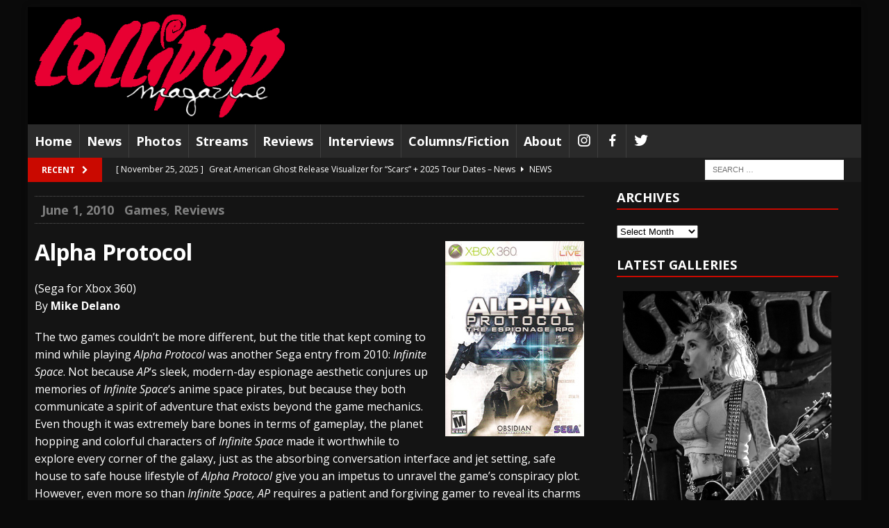

--- FILE ---
content_type: text/html; charset=utf-8
request_url: https://www.google.com/recaptcha/api2/aframe
body_size: 268
content:
<!DOCTYPE HTML><html><head><meta http-equiv="content-type" content="text/html; charset=UTF-8"></head><body><script nonce="0xUzJeD27vd35Liv5ph3Ig">/** Anti-fraud and anti-abuse applications only. See google.com/recaptcha */ try{var clients={'sodar':'https://pagead2.googlesyndication.com/pagead/sodar?'};window.addEventListener("message",function(a){try{if(a.source===window.parent){var b=JSON.parse(a.data);var c=clients[b['id']];if(c){var d=document.createElement('img');d.src=c+b['params']+'&rc='+(localStorage.getItem("rc::a")?sessionStorage.getItem("rc::b"):"");window.document.body.appendChild(d);sessionStorage.setItem("rc::e",parseInt(sessionStorage.getItem("rc::e")||0)+1);localStorage.setItem("rc::h",'1764132875672');}}}catch(b){}});window.parent.postMessage("_grecaptcha_ready", "*");}catch(b){}</script></body></html>